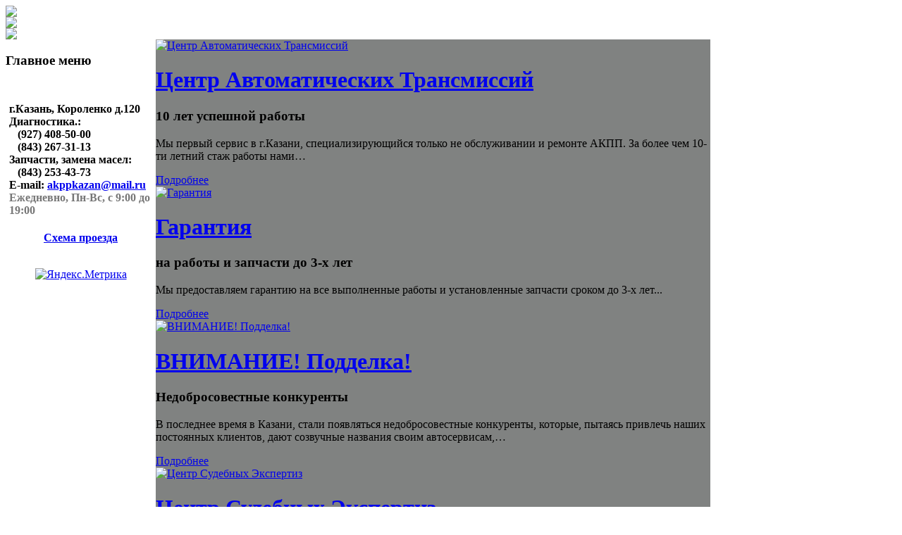

--- FILE ---
content_type: text/html; charset=utf-8
request_url: https://xn----7sbba8apb1ama3m.xn--p1ai/
body_size: 7111
content:
<!DOCTYPE html PUBLIC "-//W3C//DTD XHTML 1.0 Transitional//EN" "http://www.w3.org/TR/xhtml1/DTD/xhtml1-transitional.dtd">
<html prefix="og: http://ogp.me/ns#" xmlns="http://www.w3.org/1999/xhtml" xml:lang="en-gb" lang="en-gb" dir="ltr" >
<head>
<meta http-equiv="Content-Type" content="text/html; charset=utf-8">
  <base href="https://xn----7sbba8apb1ama3m.xn--p1ai/" />
  <meta http-equiv="content-type" content="text/html; charset=utf-8" />
  <meta name="keywords" content="Гидротрансформатор, ремонт гидротрансформатор, ремонт АКПП, замена масла, ремонт автомобиля, ремонт авто, ремонт автоматических коробок Казань Марий Эл" />
  <meta name="generator" content="Joomla! - Open Source Content Management" />
  <title>Центр Автоматических Трансмиссий г. Казань (Ремонт АКПП) | Центр Автоматических Трансмиссий г. Казань (Ремонт АКПП)</title>
  <link href="/index.php?format=feed&amp;type=rss" rel="alternate" type="application/rss+xml" title="RSS 2.0" />
  <link href="/index.php?format=feed&amp;type=atom" rel="alternate" type="application/atom+xml" title="Atom 1.0" />
  <link href="/templates/gears/favicon.ico" rel="shortcut icon" type="image/vnd.microsoft.icon" />
  <link href="/index.php/component/fpss/module/89?format=feed&amp;type=rss" rel="alternate" type="application/rss+xml" title="Frontpage Slideshow (by JoomlaWorks) RSS Feed" />
  <link href="/index.php/component/fpss/module/89?format=feed&amp;type=atom" rel="alternate" type="application/atom+xml" title="Frontpage Slideshow (by JoomlaWorks) Atom Feed" />
  <link rel="stylesheet" href="/components/com_k2/css/k2.css" type="text/css" />
  <link rel="stylesheet" href="/modules/mod_fpss/tmpl/Movies/css/template.css.php?width=540&height=366&sidebarWidth=240&timer=1&thumbnailViewportWidth=65&thumbnailViewportHeight=40&mid=89" type="text/css" />
  <link rel="stylesheet" href="/modules/mod_ariextmenu/mod_ariextmenu/js/css/menu.min.css" type="text/css" />
  <link rel="stylesheet" href="/modules/mod_ariextmenu/mod_ariextmenu/js/css/menu.fix.css" type="text/css" />
  <style type="text/css">
width : 100%;UL#ariext93 LI A{font-size:12px;font-weight:normal;text-transform:none;text-align:left;}UL#ariext93 LI UL.ux-menu-sub A{font-size:12px;font-weight:normal;text-transform:none;text-align:left;}
  </style>
  <script src="/media/system/js/mootools-core.js" type="text/javascript"></script>
  <script src="/media/system/js/core.js" type="text/javascript"></script>
  <script src="//ajax.googleapis.com/ajax/libs/jquery/1.8/jquery.min.js" type="text/javascript"></script>
  <script src="/components/com_k2/js/k2.js?v2.6.9&amp;sitepath=/" type="text/javascript"></script>
  <script src="/media/system/js/caption.js" type="text/javascript"></script>
  <script src="http://ajax.googleapis.com/ajax/libs/jquery/1.6/jquery.min.js" type="text/javascript"></script>
  <script src="/modules/mod_fpss/includes/js/jquery.fpss.js" type="text/javascript"></script>
  <script src="/modules/mod_ariextmenu/mod_ariextmenu/js/ext-core.js" type="text/javascript"></script>
  <script src="/modules/mod_ariextmenu/mod_ariextmenu/js/menu.min.js" type="text/javascript"></script>
  <script type="text/javascript">
window.addEvent('load', function() {
				new JCaption('img.caption');
			});
			// Add the controlbar
			if(typeof hs !== "undefined") {
				hs.addSlideshow({
					slideshowGroup: "20",
					interval: 5000,
					repeat: false,
					useControls: true,
					fixedControls: "fit",
					overlayOptions: {
						opacity: .75,
						position: "bottom center",
						hideOnMouseOut: true
					}
				});
			}
		
		/* Frontpage Slideshow v3.0.1 */
		jQuery(document).ready(function(){
			$FPSS('#fpssContainer89').fpss( {
				autoStart: 1,
				transitionTime: 1000,
				interval: 8000,
				timer: 1,
				effect: 'carouselHorizontal',
				event: 'mouseover',
				textEffect: 1,
				lavalamp: 1,
				playLabel: 'Play',
				pauseLabel: 'Pause'
			});
		});
		
			// Add the controlbar
			if(typeof hs !== "undefined") {
				hs.addSlideshow({
					slideshowGroup: "{articleID}",
					interval: 5000,
					repeat: false,
					useControls: true,
					fixedControls: "fit",
					overlayOptions: {
						opacity: .75,
						position: "bottom center",
						hideOnMouseOut: true
					}
				});
			}
		(function() { var _menuInit = function() { new Ext.ux.Menu("ariext93", {"direction":"vertical","transitionDuration":0.2}); Ext.get("ariext93").select(".ux-menu-sub").removeClass("ux-menu-init-hidden"); }; if (Ext.isIE && typeof(MooTools) != "undefined" && typeof(MooTools.More) != "undefined") window.addEvent("domready", _menuInit); else Ext.onReady(_menuInit); })();
  </script>
  <!--[if IE]><link rel="stylesheet" type="text/css" href="/modules/mod_ariextmenu/mod_ariextmenu/js/css/menu.ie.min.css" /><![endif]-->
  <!--[if lt IE 8]><script type="text/javascript" src="/modules/mod_ariextmenu/mod_ariextmenu/js/fix.js"></script><![endif]-->

<link rel="stylesheet" href="/templates/gears/css/template.css" type="text/css" />
<link rel="stylesheet" href="/templates/gears/css/steel.css" type="text/css" />

</head>

<body>

<div id="wrapper1">
<div id="wrapper_fixed">
<table width="1000" border="0" cellpadding="0" cellspacing="0" style="padding:0px;margin:0px;">
<tr>
<td colspan="2">
	<!-- start header -->
	<div><div id="topnavi">
		
	</div></div>
	<div id="header">
		<div id="title"></div>
		<div id="search">
			

<div class="custom"  >
	<div class="socicons">
	<div class="icon">
		<a href="https://vk.com/akppkazan" target="_blank"> <img src="/images/soc/vk.png" /> </a></div>
	<div class="icon">
		<a href="https://www.instagram.com/akppkazan116/" target="_blank"> <img src="/images/soc/inst.png" /> </a></div>
	<div class="icon">
		<a href="https://www.facebook.com/akppcentre/" target="_blank"> <img src="/images/soc/face.png" /> </a></div>
</div></div>

		</div>
		<div id="header_text">
		
		</div>
	</div>
<!-- end top menu.  -->
</td></tr>




<tr style="background: url('/images/left_gradient_bg.gif') top left repeat-x;padding:0px;magrin:0px;">
<td width="213"  valign="top" bgcolor="#FFFFFF" style="padding:0px;magrin:0px;width:213px;">
<div style="background: url('/images/left_gradient_bg.gif') top left repeat-x;padding:0px;magrin:0px;">
<div style="min-height:331px;background: url('/images/main_menu_bg.jpg') top right no-repeat;" id="leftcol">
		<div class="module">
			<div>
				<div>
					<div>
													<h3>Главное меню</h3>
											
<div id="ariext93_container" class="ux-menu-container ux-menu-clearfix">

</div>					</div>
				</div>
			</div>
		</div>
	
<div style="background: url('/images/left_gradient_bg.gif') top left repeat-x;color:#777;"id="leftcol">
					<div class="module">
			<div>
				<div>
					<div>
											

<div class="custom"  >
	<p style="text-align: center;">
	<img alt="" src="/images/logo.png" style="margin-top: 5px; margin-bottom: 5px;" /></p>
<p style="text-align: left;padding:5px;">
	<strong><span style="color:#000000;">г.Казань, Короленко д.120<br />
	Диагностика.:<br />
	&nbsp;&nbsp; <span style="font-size:16px;"> (927) 408-50-00<br />
	&nbsp;&nbsp; (843) 267-31-13<br />
	</span>Запчасти, замена масел:<br />
	&nbsp;&nbsp; <span style="font-size:16px;"> (843) 253-43-73</span><br />
	E-mail:</span> <span id="cloak65109">This email address is being protected from spambots. You need JavaScript enabled to view it.</span><script type='text/javascript'>
 //<!--
 document.getElementById('cloak65109').innerHTML = '';
 var prefix = '&#109;a' + 'i&#108;' + '&#116;o';
 var path = 'hr' + 'ef' + '=';
 var addy65109 = '&#97;kppk&#97;z&#97;n' + '&#64;';
 addy65109 = addy65109 + 'm&#97;&#105;l' + '&#46;' + 'r&#117;';
 document.getElementById('cloak65109').innerHTML += '<a ' + path + '\'' + prefix + ':' + addy65109 + '\'>' + addy65109+'<\/a>';
 //-->
 </script></strong><br />
	<strong> Ежедневно, Пн-Вс, с 9:00 до 19:00</strong></p>
<p style="text-align: center;">
	<a href="/index.php/kontakty"><strong><u>Схема проезда</u></strong></a></p>
</div>
					</div>
				</div>
			</div>
		</div>
	
</div>
			
			<br><center>
			<!-- Yandex.Metrika informer -->
<a href="http://metrika.yandex.ru/stat/?id=13214590&amp;from=informer"
target="_blank" rel="nofollow"><img src="//bs.yandex.ru/informer/13214590/3_1_FFFFFFFF_EFEFEFFF_0_pageviews"
style="width:88px; height:31px; border:0;" alt="Яндекс.Метрика" title="Яндекс.Метрика: данные за сегодня (просмотры, визиты и уникальные посетители)" onclick="try{Ya.Metrika.informer({i:this,id:13214590,type:0,lang:'ru'});return false}catch(e){}"/></a>
<!-- /Yandex.Metrika informer -->

<!-- Yandex.Metrika counter -->
<div style="display:none;"><script type="text/javascript">
(function(w, c) {
    (w[c] = w[c] || []).push(function() {
        try {
            w.yaCounter13214590 = new Ya.Metrika({id:13214590, enableAll: true, webvisor:true});
        }
        catch(e) { }
    });
})(window, "yandex_metrika_callbacks");
</script></div>
<script src="//mc.yandex.ru/metrika/watch.js" type="text/javascript" defer="defer"></script>
<noscript><div><img src="//mc.yandex.ru/watch/13214590" style="position:absolute; left:-9999px;" alt="" /></div></noscript>
<!-- /Yandex.Metrika counter --></center>
			</div>
</div>



			</td>
<td valign="top" bgcolor="#808281" width="787" style="padding:0px;magrin:0px;">

				
			<div id="maincol_body" style="padding:0px;magrin:0px;">
				

<!-- JoomlaWorks "Frontpage Slideshow" (v3.0.1) starts here -->
<div id="fpssContainer89" class="fpss-container fpss-template-movies textEffectSlideDown">
	<div class="slides-wrapper">
		<div class="slide-loading"></div>
		<div class="slides">
						<div class="slide">
				<a href="/index.php/component/fpss/track/1/aW5kZXgucGhwL28ta29tcGFuaWk=" class="slide-link">
					<span style="background:url(/media/com_fpss/src/1_2fa67f482133f1c934235b73c2a03954_s.jpg) no-repeat;">
						<img src="/media/com_fpss/src/1_2fa67f482133f1c934235b73c2a03954_s.jpg" alt="Центр Автоматических Трансмиссий" />
					</span>
				</a>
								<div class="slidetext">
										<h1><a href="/index.php/component/fpss/track/1/aW5kZXgucGhwL28ta29tcGFuaWk=">Центр Автоматических Трансмиссий</a></h1>
					
					
										<h3>10 лет успешной работы</h3>
					
					
										<p>Мы первый сервис в г.Казани, специализирующийся только не обслуживании и ремонте АКПП. За более чем 10-ти летний стаж работы нами&#8230;</p>
					
										<a href="/index.php/component/fpss/track/1/aW5kZXgucGhwL28ta29tcGFuaWk=" class="fpssReadMore" title="Читать дальше... Центр Автоматических Трансмиссий">Подробнее</a>
									</div>
							</div>
						<div class="slide">
				<a href="/index.php/component/fpss/track/2/aW5kZXgucGhwL2dhcmFudGlp" class="slide-link">
					<span style="background:url(/media/com_fpss/src/2_e0a70f72bdae9885bfc32d7cd19a26a1_s.jpg) no-repeat;">
						<img src="/media/com_fpss/src/2_e0a70f72bdae9885bfc32d7cd19a26a1_s.jpg" alt="Гарантия" />
					</span>
				</a>
								<div class="slidetext">
										<h1><a href="/index.php/component/fpss/track/2/aW5kZXgucGhwL2dhcmFudGlp">Гарантия</a></h1>
					
					
										<h3>на работы и запчасти до 3-х лет</h3>
					
					
										<p>Мы предоставляем гарантию на все выполненные работы и установленные запчасти сроком до 3-х лет...</p>
					
										<a href="/index.php/component/fpss/track/2/aW5kZXgucGhwL2dhcmFudGlp" class="fpssReadMore" title="Читать дальше... Гарантия">Подробнее</a>
									</div>
							</div>
						<div class="slide">
				<a href="/index.php/component/fpss/track/3/aW5kZXgucGhwL3ZuaW1hbmllLXBvZGRlbGth" class="slide-link">
					<span style="background:url(/media/com_fpss/src/3_94d43e327d9303539cb1e2aac7032668_s.jpg) no-repeat;">
						<img src="/media/com_fpss/src/3_94d43e327d9303539cb1e2aac7032668_s.jpg" alt="ВНИМАНИЕ! Подделка!" />
					</span>
				</a>
								<div class="slidetext">
										<h1><a href="/index.php/component/fpss/track/3/aW5kZXgucGhwL3ZuaW1hbmllLXBvZGRlbGth">ВНИМАНИЕ! Подделка!</a></h1>
					
					
										<h3>Недобросовестные конкуренты</h3>
					
					
										<p>В последнее время в Казани, стали появляться недобросовестные конкуренты, которые, пытаясь привлечь наших постоянных клиентов, дают созвучные названия своим автосервисам,&#8230;</p>
					
										<a href="/index.php/component/fpss/track/3/aW5kZXgucGhwL3ZuaW1hbmllLXBvZGRlbGth" class="fpssReadMore" title="Читать дальше... ВНИМАНИЕ! Подделка!">Подробнее</a>
									</div>
							</div>
						<div class="slide">
				<a href="/index.php/component/fpss/track/4/aW5kZXgucGhwL2V4cGVydGl6YQ==" class="slide-link">
					<span style="background:url(/media/com_fpss/src/4_2ff2ba0051687eef5ca0459cf942940c_s.jpg) no-repeat;">
						<img src="/media/com_fpss/src/4_2ff2ba0051687eef5ca0459cf942940c_s.jpg" alt="Центр Судебных Экспертиз" />
					</span>
				</a>
								<div class="slidetext">
										<h1><a href="/index.php/component/fpss/track/4/aW5kZXgucGhwL2V4cGVydGl6YQ==">Центр Судебных Экспертиз</a></h1>
					
					
										<h3>Юридическая помощь</h3>
					
					
										<p>Если Вам отказали в гарантийном ремонте АКПП - мы поможем.</p>
					
										<a href="/index.php/component/fpss/track/4/aW5kZXgucGhwL2V4cGVydGl6YQ==" class="fpssReadMore" title="Читать дальше... Центр Судебных Экспертиз">Подробнее</a>
									</div>
							</div>
						<div class="slide">
				<a href="/index.php/component/fpss/track/5/aW5kZXgucGhwL2tvbnRha3R5" class="slide-link">
					<span style="background:url(/media/com_fpss/src/5_ffee2447b152494b43d9816faaea83c8_s.jpg) no-repeat;">
						<img src="/media/com_fpss/src/5_ffee2447b152494b43d9816faaea83c8_s.jpg" alt="Контакты" />
					</span>
				</a>
								<div class="slidetext">
										<h1><a href="/index.php/component/fpss/track/5/aW5kZXgucGhwL2tvbnRha3R5">Контакты</a></h1>
					
					
										<h3>Нас легко найти</h3>
					
					
										<p>г.Казань ул.Короленко д.120 тел. диагностика.: (8927) 408-50-00, 267-31-13</p>
					
										<a href="/index.php/component/fpss/track/5/aW5kZXgucGhwL2tvbnRha3R5" class="fpssReadMore" title="Читать дальше... Контакты">Подробнее</a>
									</div>
							</div>
					</div>
	</div>
	<div class="navigation-wrapper">
		<div class="navigation-background"></div>
		<ul class="navigation">
						<li class="navigation-button">
				<a href="/index.php/component/fpss/track/1/aW5kZXgucGhwL28ta29tcGFuaWk=" title="Центр Автоматических Трансмиссий">
					<span class="navigation-thumbnail" style="background:url(/media/com_fpss/cache/1_2fa67f482133f1c934235b73c2a03954_t.jpg) no-repeat;">&nbsp;</span>
					<span class="navigation-info">
												<span class="navigation-title">Центр Автоматических Трансмиссий</span>
																		<span class="navigation-tagline">10 лет успешной работы</span>
											</span>
					<span class="fpss-clr">&nbsp;</span>
				</a>
			</li>
						<li class="navigation-button">
				<a href="/index.php/component/fpss/track/2/aW5kZXgucGhwL2dhcmFudGlp" title="Гарантия">
					<span class="navigation-thumbnail" style="background:url(/media/com_fpss/cache/2_e0a70f72bdae9885bfc32d7cd19a26a1_t.jpg) no-repeat;">&nbsp;</span>
					<span class="navigation-info">
												<span class="navigation-title">Гарантия</span>
																		<span class="navigation-tagline">на работы и запчасти до 3-х лет</span>
											</span>
					<span class="fpss-clr">&nbsp;</span>
				</a>
			</li>
						<li class="navigation-button">
				<a href="/index.php/component/fpss/track/3/aW5kZXgucGhwL3ZuaW1hbmllLXBvZGRlbGth" title="ВНИМАНИЕ! Подделка!">
					<span class="navigation-thumbnail" style="background:url(/media/com_fpss/cache/3_94d43e327d9303539cb1e2aac7032668_t.jpg) no-repeat;">&nbsp;</span>
					<span class="navigation-info">
												<span class="navigation-title">ВНИМАНИЕ! Подделка!</span>
																		<span class="navigation-tagline">Недобросовестные конкуренты</span>
											</span>
					<span class="fpss-clr">&nbsp;</span>
				</a>
			</li>
						<li class="navigation-button">
				<a href="/index.php/component/fpss/track/4/aW5kZXgucGhwL2V4cGVydGl6YQ==" title="Центр Судебных Экспертиз">
					<span class="navigation-thumbnail" style="background:url(/media/com_fpss/cache/4_2ff2ba0051687eef5ca0459cf942940c_t.jpg) no-repeat;">&nbsp;</span>
					<span class="navigation-info">
												<span class="navigation-title">Центр Судебных Экспертиз</span>
																		<span class="navigation-tagline">Юридическая помощь</span>
											</span>
					<span class="fpss-clr">&nbsp;</span>
				</a>
			</li>
						<li class="navigation-button">
				<a href="/index.php/component/fpss/track/5/aW5kZXgucGhwL2tvbnRha3R5" title="Контакты">
					<span class="navigation-thumbnail" style="background:url(/media/com_fpss/cache/5_ffee2447b152494b43d9816faaea83c8_t.jpg) no-repeat;">&nbsp;</span>
					<span class="navigation-info">
												<span class="navigation-title">Контакты</span>
																		<span class="navigation-tagline">Нас легко найти</span>
											</span>
					<span class="fpss-clr">&nbsp;</span>
				</a>
			</li>
					</ul>
	</div>
	<div class="fpssTimerContainer">
		<div class="fpssTimer"></div>
	</div>
</div>
<div style="display:none;">Frontpage Slideshow | Copyright &copy; 2006-2011 JoomlaWorks Ltd.</div>
<!-- JoomlaWorks "Frontpage Slideshow" (v3.0.1) ends here -->


				<div style="padding-left:25px;padding-right:15px;">
				<div class="blog-featured">

<div class="items-leading">
			<div class="leading-0">
			
	<h2>
					Центр Автоматических Трансмиссий			</h2>







<h2>
	«Центр Автоматических Трансмиссий» - на пути к «здоровью» вашего автомобиля</h2>
<p style="text-align: justify;">
	«Центр Автоматических Трансмиссий» рад предложить вам свои квалифицированные услуги по диагностике, обслуживанию и <strong>ремонту АКПП</strong>. Благодаря узкопрофильной специализации и накопленному за более чем 10-летнюю историю успешного существования опыту работы, мы можем заверить наших клиентов в гарантированном качестве любой операции, произведенной с вашей коробкой передач. Свидетельством нашей надежности и профессионализма являются более 8000 автомобилей, получивших первоклассный <strong>ремонт автоматических коробок</strong>.</p>
<p style="text-align: justify;">
	Более чем тысячекилометровый радиус сети наших партнеров, расположенных по всей европейсткой части России также служит красноречивым показателем нашего авторитета и популярности среди потребителей. Сфера нашей деятельности охватывает самый широкий спектр работ, связанных с коробками передач любых модификаций и различных лет выпуска.</p>
<p style="text-align: justify;">
	Мы производим многоуровневую диагностику, включающую компьютерное сканирование, тщательный визуальный осмотр и детальный тест-драйв. Диагноз неполадок ставится нашими мастерами быстро и безошибочно.</p>
<p style="text-align: justify;">
	<img alt="" src="/images/akpp_main.png" style="margin: 5px; float: right;" /> Мы выполняем традиционное обслуживание, которое подразумевает <strong>замену масла</strong> с проверкой давления в магистралях и контролем режимов переключения передач. Более полумиллиона литров высококачественных масел, залитых нашими специалистами в АКПП и&nbsp; вдохнувших в «уставшие» трансмиссии «вторую жизнь», говорят о безупречности наших расходных материалов. Расширение производственных площадей позволило нам производить <strong>замену масла</strong> без очередей в любое удобное для клиента время.</p>
<p style="text-align: justify;">
	Мы осуществляем профессиональное «лечение» трансмиссий, включая <strong>ремонт гидротрансформаторов</strong> и вариаторов, а также «реанимацию» АКПП после «кустарного» некомпетентного ремонта. Уделяя особое внимание <strong>гидротрансформатору</strong>, как одному из ключевых элементов АКПП, мы открыли специальный участок по их реставрации.</p>
<p style="text-align: justify;">
	Наличие современной материально-технической базы и насыщенного склада запчастей позволяет нам производить качественный <strong>ремонт авто</strong> в самые короткие сроки. Накопленный богатый опыт, подтвержденный многочисленными сертификатами и благодарными рекомендациями, позволяет нам быть настолько уверенными в совершенстве нашей работы, что мы даем годичную гарантию на <strong>ремонт автомобиля</strong>, произведенный в нашем Центре.</p>
<p style="text-align: justify;">
	Менеджеры «Центра Автоматических Трансмиссий» всегда рады вас видеть, чтобы оказать профессиональную помощь или просто поделиться своими знаниями и опытом.</p>



<div class="item-separator"></div>
		</div>
			</div>



</div>

				</div>
			</div>



</td>
</tr>
<tr>
<td colspan="2" id="wrapper2" style="position:relative;">

				
<div style="width:100px;text-align:center;padding-left:450px;padding-top:7px;">
<a href="http://internet-idea.ru/" target="_blank">
<img src="/images/logii.jpg" alt="Интернет Идея г. Казань" title="Интернет Идея г. Казань Создание сайтов"width="100" height="27"><br>
<span style="color:white;font-size:10px;">Создание сайтов</span></a></div>
<!-- footer and copyright -->
<!-- BEGIN JIVOSITE CODE {literal} -->
<script type='text/javascript'>
(function(){ var widget_id = '18258';
var s = document.createElement('script'); s.type = 'text/javascript'; s.async = true; s.src = '//code.jivosite.com/script/widget/'+widget_id; var ss = document.getElementsByTagName('script')[0]; ss.parentNode.insertBefore(s, ss);})();</script>
<!-- {/literal} END JIVOSITE CODE -->
</td></tr>
</table>
</div></div>
</body>
</html>